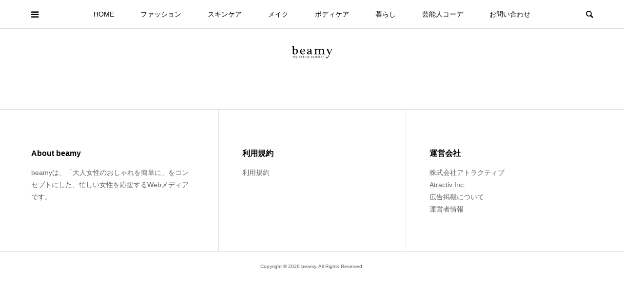

--- FILE ---
content_type: text/html; charset=UTF-8
request_url: https://beamy.jp/tag/%E7%9B%AE%E5%85%83/
body_size: 10253
content:
<!DOCTYPE html>
<html dir="ltr" lang="ja" prefix="og: https://ogp.me/ns#">
<head >
<meta charset="UTF-8">
	
<meta name="viewport" content="width=device-width">
<title>目元 - beamy</title>

		<!-- All in One SEO 4.5.3.1 - aioseo.com -->
		<meta name="robots" content="max-image-preview:large" />
		<link rel="canonical" href="https://beamy.jp/tag/%E7%9B%AE%E5%85%83/" />
		<meta name="generator" content="All in One SEO (AIOSEO) 4.5.3.1" />
		<script type="application/ld+json" class="aioseo-schema">
			{"@context":"https:\/\/schema.org","@graph":[{"@type":"BreadcrumbList","@id":"https:\/\/beamy.jp\/tag\/%E7%9B%AE%E5%85%83\/#breadcrumblist","itemListElement":[{"@type":"ListItem","@id":"https:\/\/beamy.jp\/#listItem","position":1,"name":"\u5bb6","item":"https:\/\/beamy.jp\/","nextItem":"https:\/\/beamy.jp\/tag\/%e7%9b%ae%e5%85%83\/#listItem"},{"@type":"ListItem","@id":"https:\/\/beamy.jp\/tag\/%e7%9b%ae%e5%85%83\/#listItem","position":2,"name":"\u76ee\u5143","previousItem":"https:\/\/beamy.jp\/#listItem"}]},{"@type":"CollectionPage","@id":"https:\/\/beamy.jp\/tag\/%E7%9B%AE%E5%85%83\/#collectionpage","url":"https:\/\/beamy.jp\/tag\/%E7%9B%AE%E5%85%83\/","name":"\u76ee\u5143 - beamy","inLanguage":"ja","isPartOf":{"@id":"https:\/\/beamy.jp\/#website"},"breadcrumb":{"@id":"https:\/\/beamy.jp\/tag\/%E7%9B%AE%E5%85%83\/#breadcrumblist"}},{"@type":"Organization","@id":"https:\/\/beamy.jp\/#organization","name":"beamy","url":"https:\/\/beamy.jp\/"},{"@type":"WebSite","@id":"https:\/\/beamy.jp\/#website","url":"https:\/\/beamy.jp\/","name":"beamy","description":"beamy\u306f\u3001\u300c\u5927\u4eba\u5973\u6027\u306e\u304a\u3057\u3083\u308c\u3092\u7c21\u5358\u306b\u300d\u3092\u30b3\u30f3\u30bb\u30d7\u30c8\u306b\u3057\u305f\u3001\u5fd9\u3057\u3044\u5973\u6027\u3092\u5fdc\u63f4\u3059\u308bWeb\u30e1\u30c7\u30a3\u30a2\u3067\u3059\u3002","inLanguage":"ja","publisher":{"@id":"https:\/\/beamy.jp\/#organization"}}]}
		</script>
		<!-- All in One SEO -->

<link rel="alternate" type="application/rss+xml" title="beamy &raquo; 目元 タグのフィード" href="https://beamy.jp/tag/%e7%9b%ae%e5%85%83/feed/" />
<!-- beamy.jp is managing ads with Advanced Ads --><script id="beamy-ready">
			window.advanced_ads_ready=function(e,a){a=a||"complete";var d=function(e){return"interactive"===a?"loading"!==e:"complete"===e};d(document.readyState)?e():document.addEventListener("readystatechange",(function(a){d(a.target.readyState)&&e()}),{once:"interactive"===a})},window.advanced_ads_ready_queue=window.advanced_ads_ready_queue||[];		</script>
		<link rel='stylesheet' id='wp-block-library-css' href='https://beamy.jp/wp-includes/css/dist/block-library/style.min.css?ver=6.4.7' type='text/css' media='all' />
<style id='classic-theme-styles-inline-css' type='text/css'>
/*! This file is auto-generated */
.wp-block-button__link{color:#fff;background-color:#32373c;border-radius:9999px;box-shadow:none;text-decoration:none;padding:calc(.667em + 2px) calc(1.333em + 2px);font-size:1.125em}.wp-block-file__button{background:#32373c;color:#fff;text-decoration:none}
</style>
<style id='global-styles-inline-css' type='text/css'>
body{--wp--preset--color--black: #000000;--wp--preset--color--cyan-bluish-gray: #abb8c3;--wp--preset--color--white: #ffffff;--wp--preset--color--pale-pink: #f78da7;--wp--preset--color--vivid-red: #cf2e2e;--wp--preset--color--luminous-vivid-orange: #ff6900;--wp--preset--color--luminous-vivid-amber: #fcb900;--wp--preset--color--light-green-cyan: #7bdcb5;--wp--preset--color--vivid-green-cyan: #00d084;--wp--preset--color--pale-cyan-blue: #8ed1fc;--wp--preset--color--vivid-cyan-blue: #0693e3;--wp--preset--color--vivid-purple: #9b51e0;--wp--preset--gradient--vivid-cyan-blue-to-vivid-purple: linear-gradient(135deg,rgba(6,147,227,1) 0%,rgb(155,81,224) 100%);--wp--preset--gradient--light-green-cyan-to-vivid-green-cyan: linear-gradient(135deg,rgb(122,220,180) 0%,rgb(0,208,130) 100%);--wp--preset--gradient--luminous-vivid-amber-to-luminous-vivid-orange: linear-gradient(135deg,rgba(252,185,0,1) 0%,rgba(255,105,0,1) 100%);--wp--preset--gradient--luminous-vivid-orange-to-vivid-red: linear-gradient(135deg,rgba(255,105,0,1) 0%,rgb(207,46,46) 100%);--wp--preset--gradient--very-light-gray-to-cyan-bluish-gray: linear-gradient(135deg,rgb(238,238,238) 0%,rgb(169,184,195) 100%);--wp--preset--gradient--cool-to-warm-spectrum: linear-gradient(135deg,rgb(74,234,220) 0%,rgb(151,120,209) 20%,rgb(207,42,186) 40%,rgb(238,44,130) 60%,rgb(251,105,98) 80%,rgb(254,248,76) 100%);--wp--preset--gradient--blush-light-purple: linear-gradient(135deg,rgb(255,206,236) 0%,rgb(152,150,240) 100%);--wp--preset--gradient--blush-bordeaux: linear-gradient(135deg,rgb(254,205,165) 0%,rgb(254,45,45) 50%,rgb(107,0,62) 100%);--wp--preset--gradient--luminous-dusk: linear-gradient(135deg,rgb(255,203,112) 0%,rgb(199,81,192) 50%,rgb(65,88,208) 100%);--wp--preset--gradient--pale-ocean: linear-gradient(135deg,rgb(255,245,203) 0%,rgb(182,227,212) 50%,rgb(51,167,181) 100%);--wp--preset--gradient--electric-grass: linear-gradient(135deg,rgb(202,248,128) 0%,rgb(113,206,126) 100%);--wp--preset--gradient--midnight: linear-gradient(135deg,rgb(2,3,129) 0%,rgb(40,116,252) 100%);--wp--preset--font-size--small: 13px;--wp--preset--font-size--medium: 20px;--wp--preset--font-size--large: 36px;--wp--preset--font-size--x-large: 42px;--wp--preset--spacing--20: 0.44rem;--wp--preset--spacing--30: 0.67rem;--wp--preset--spacing--40: 1rem;--wp--preset--spacing--50: 1.5rem;--wp--preset--spacing--60: 2.25rem;--wp--preset--spacing--70: 3.38rem;--wp--preset--spacing--80: 5.06rem;--wp--preset--shadow--natural: 6px 6px 9px rgba(0, 0, 0, 0.2);--wp--preset--shadow--deep: 12px 12px 50px rgba(0, 0, 0, 0.4);--wp--preset--shadow--sharp: 6px 6px 0px rgba(0, 0, 0, 0.2);--wp--preset--shadow--outlined: 6px 6px 0px -3px rgba(255, 255, 255, 1), 6px 6px rgba(0, 0, 0, 1);--wp--preset--shadow--crisp: 6px 6px 0px rgba(0, 0, 0, 1);}:where(.is-layout-flex){gap: 0.5em;}:where(.is-layout-grid){gap: 0.5em;}body .is-layout-flow > .alignleft{float: left;margin-inline-start: 0;margin-inline-end: 2em;}body .is-layout-flow > .alignright{float: right;margin-inline-start: 2em;margin-inline-end: 0;}body .is-layout-flow > .aligncenter{margin-left: auto !important;margin-right: auto !important;}body .is-layout-constrained > .alignleft{float: left;margin-inline-start: 0;margin-inline-end: 2em;}body .is-layout-constrained > .alignright{float: right;margin-inline-start: 2em;margin-inline-end: 0;}body .is-layout-constrained > .aligncenter{margin-left: auto !important;margin-right: auto !important;}body .is-layout-constrained > :where(:not(.alignleft):not(.alignright):not(.alignfull)){max-width: var(--wp--style--global--content-size);margin-left: auto !important;margin-right: auto !important;}body .is-layout-constrained > .alignwide{max-width: var(--wp--style--global--wide-size);}body .is-layout-flex{display: flex;}body .is-layout-flex{flex-wrap: wrap;align-items: center;}body .is-layout-flex > *{margin: 0;}body .is-layout-grid{display: grid;}body .is-layout-grid > *{margin: 0;}:where(.wp-block-columns.is-layout-flex){gap: 2em;}:where(.wp-block-columns.is-layout-grid){gap: 2em;}:where(.wp-block-post-template.is-layout-flex){gap: 1.25em;}:where(.wp-block-post-template.is-layout-grid){gap: 1.25em;}.has-black-color{color: var(--wp--preset--color--black) !important;}.has-cyan-bluish-gray-color{color: var(--wp--preset--color--cyan-bluish-gray) !important;}.has-white-color{color: var(--wp--preset--color--white) !important;}.has-pale-pink-color{color: var(--wp--preset--color--pale-pink) !important;}.has-vivid-red-color{color: var(--wp--preset--color--vivid-red) !important;}.has-luminous-vivid-orange-color{color: var(--wp--preset--color--luminous-vivid-orange) !important;}.has-luminous-vivid-amber-color{color: var(--wp--preset--color--luminous-vivid-amber) !important;}.has-light-green-cyan-color{color: var(--wp--preset--color--light-green-cyan) !important;}.has-vivid-green-cyan-color{color: var(--wp--preset--color--vivid-green-cyan) !important;}.has-pale-cyan-blue-color{color: var(--wp--preset--color--pale-cyan-blue) !important;}.has-vivid-cyan-blue-color{color: var(--wp--preset--color--vivid-cyan-blue) !important;}.has-vivid-purple-color{color: var(--wp--preset--color--vivid-purple) !important;}.has-black-background-color{background-color: var(--wp--preset--color--black) !important;}.has-cyan-bluish-gray-background-color{background-color: var(--wp--preset--color--cyan-bluish-gray) !important;}.has-white-background-color{background-color: var(--wp--preset--color--white) !important;}.has-pale-pink-background-color{background-color: var(--wp--preset--color--pale-pink) !important;}.has-vivid-red-background-color{background-color: var(--wp--preset--color--vivid-red) !important;}.has-luminous-vivid-orange-background-color{background-color: var(--wp--preset--color--luminous-vivid-orange) !important;}.has-luminous-vivid-amber-background-color{background-color: var(--wp--preset--color--luminous-vivid-amber) !important;}.has-light-green-cyan-background-color{background-color: var(--wp--preset--color--light-green-cyan) !important;}.has-vivid-green-cyan-background-color{background-color: var(--wp--preset--color--vivid-green-cyan) !important;}.has-pale-cyan-blue-background-color{background-color: var(--wp--preset--color--pale-cyan-blue) !important;}.has-vivid-cyan-blue-background-color{background-color: var(--wp--preset--color--vivid-cyan-blue) !important;}.has-vivid-purple-background-color{background-color: var(--wp--preset--color--vivid-purple) !important;}.has-black-border-color{border-color: var(--wp--preset--color--black) !important;}.has-cyan-bluish-gray-border-color{border-color: var(--wp--preset--color--cyan-bluish-gray) !important;}.has-white-border-color{border-color: var(--wp--preset--color--white) !important;}.has-pale-pink-border-color{border-color: var(--wp--preset--color--pale-pink) !important;}.has-vivid-red-border-color{border-color: var(--wp--preset--color--vivid-red) !important;}.has-luminous-vivid-orange-border-color{border-color: var(--wp--preset--color--luminous-vivid-orange) !important;}.has-luminous-vivid-amber-border-color{border-color: var(--wp--preset--color--luminous-vivid-amber) !important;}.has-light-green-cyan-border-color{border-color: var(--wp--preset--color--light-green-cyan) !important;}.has-vivid-green-cyan-border-color{border-color: var(--wp--preset--color--vivid-green-cyan) !important;}.has-pale-cyan-blue-border-color{border-color: var(--wp--preset--color--pale-cyan-blue) !important;}.has-vivid-cyan-blue-border-color{border-color: var(--wp--preset--color--vivid-cyan-blue) !important;}.has-vivid-purple-border-color{border-color: var(--wp--preset--color--vivid-purple) !important;}.has-vivid-cyan-blue-to-vivid-purple-gradient-background{background: var(--wp--preset--gradient--vivid-cyan-blue-to-vivid-purple) !important;}.has-light-green-cyan-to-vivid-green-cyan-gradient-background{background: var(--wp--preset--gradient--light-green-cyan-to-vivid-green-cyan) !important;}.has-luminous-vivid-amber-to-luminous-vivid-orange-gradient-background{background: var(--wp--preset--gradient--luminous-vivid-amber-to-luminous-vivid-orange) !important;}.has-luminous-vivid-orange-to-vivid-red-gradient-background{background: var(--wp--preset--gradient--luminous-vivid-orange-to-vivid-red) !important;}.has-very-light-gray-to-cyan-bluish-gray-gradient-background{background: var(--wp--preset--gradient--very-light-gray-to-cyan-bluish-gray) !important;}.has-cool-to-warm-spectrum-gradient-background{background: var(--wp--preset--gradient--cool-to-warm-spectrum) !important;}.has-blush-light-purple-gradient-background{background: var(--wp--preset--gradient--blush-light-purple) !important;}.has-blush-bordeaux-gradient-background{background: var(--wp--preset--gradient--blush-bordeaux) !important;}.has-luminous-dusk-gradient-background{background: var(--wp--preset--gradient--luminous-dusk) !important;}.has-pale-ocean-gradient-background{background: var(--wp--preset--gradient--pale-ocean) !important;}.has-electric-grass-gradient-background{background: var(--wp--preset--gradient--electric-grass) !important;}.has-midnight-gradient-background{background: var(--wp--preset--gradient--midnight) !important;}.has-small-font-size{font-size: var(--wp--preset--font-size--small) !important;}.has-medium-font-size{font-size: var(--wp--preset--font-size--medium) !important;}.has-large-font-size{font-size: var(--wp--preset--font-size--large) !important;}.has-x-large-font-size{font-size: var(--wp--preset--font-size--x-large) !important;}
.wp-block-navigation a:where(:not(.wp-element-button)){color: inherit;}
:where(.wp-block-post-template.is-layout-flex){gap: 1.25em;}:where(.wp-block-post-template.is-layout-grid){gap: 1.25em;}
:where(.wp-block-columns.is-layout-flex){gap: 2em;}:where(.wp-block-columns.is-layout-grid){gap: 2em;}
.wp-block-pullquote{font-size: 1.5em;line-height: 1.6;}
</style>
<link rel='stylesheet' id='wordpress-popular-posts-css-css' href='https://beamy.jp/wp-content/plugins/wordpress-popular-posts/assets/css/wpp.css?ver=6.3.4' type='text/css' media='all' />
<link rel='stylesheet' id='bloom-style-css' href='https://beamy.jp/wp-content/themes/bloom_tcd053/style.css?ver=1.3' type='text/css' media='all' />
<link rel='stylesheet' id='bloom-responsive-css' href='https://beamy.jp/wp-content/themes/bloom_tcd053/responsive.css?ver=1.3' type='text/css' media='all' />
<script type="application/json" id="wpp-json">

{"sampling_active":0,"sampling_rate":100,"ajax_url":"https:\/\/beamy.jp\/wp-json\/wordpress-popular-posts\/v1\/popular-posts","api_url":"https:\/\/beamy.jp\/wp-json\/wordpress-popular-posts","ID":0,"token":"a99d4fed72","lang":0,"debug":0}

</script>
<script type="text/javascript" src="https://beamy.jp/wp-content/plugins/wordpress-popular-posts/assets/js/wpp.min.js?ver=6.3.4" id="wpp-js-js"></script>
<script type="text/javascript" src="https://beamy.jp/wp-includes/js/jquery/jquery.min.js?ver=3.7.1" id="jquery-core-js"></script>
<script type="text/javascript" src="https://beamy.jp/wp-includes/js/jquery/jquery-migrate.min.js?ver=3.4.1" id="jquery-migrate-js"></script>
<link rel="https://api.w.org/" href="https://beamy.jp/wp-json/" /><link rel="alternate" type="application/json" href="https://beamy.jp/wp-json/wp/v2/tags/161" /><link rel="EditURI" type="application/rsd+xml" title="RSD" href="https://beamy.jp/xmlrpc.php?rsd" />
<meta name="generator" content="WordPress 6.4.7" />
<!-- Global site tag (gtag.js) - Google Analytics -->
<script async src="https://www.googletagmanager.com/gtag/js?id=UA-60688436-1"></script>
<script>
  window.dataLayer = window.dataLayer || [];
  function gtag(){dataLayer.push(arguments);}
  gtag('js', new Date());

  gtag('config', 'UA-60688436-1');
</script>

<!-- Global site tag (gtag.js) - Google Analytics -->
<script async src="https://www.googletagmanager.com/gtag/js?id=G-YDE7JH895Y"></script>
<script>
  window.dataLayer = window.dataLayer || [];
  function gtag(){dataLayer.push(arguments);}
  gtag('js', new Date());

  gtag('config', 'G-YDE7JH895Y');
</script>            <style id="wpp-loading-animation-styles">@-webkit-keyframes bgslide{from{background-position-x:0}to{background-position-x:-200%}}@keyframes bgslide{from{background-position-x:0}to{background-position-x:-200%}}.wpp-widget-placeholder,.wpp-widget-block-placeholder,.wpp-shortcode-placeholder{margin:0 auto;width:60px;height:3px;background:#dd3737;background:linear-gradient(90deg,#dd3737 0%,#571313 10%,#dd3737 100%);background-size:200% auto;border-radius:3px;-webkit-animation:bgslide 1s infinite linear;animation:bgslide 1s infinite linear}</style>
            <link rel="shortcut icon" href="https://beamy.jp/wp-content/uploads/2019/05/beamy_ファビコン.png">
<style>
.c-comment__form-submit:hover, c-comment__password-protected, .p-pagetop a, .slick-dots li.slick-active button, .slick-dots li:hover button { background-color: #000000; }
.p-entry__pickup, .p-entry__related, .p-widget__title, .slick-dots li.slick-active button, .slick-dots li:hover button { border-color: #000000; }
.p-index-tab__item.is-active, .p-index-tab__item:hover { border-bottom-color: #000000; }
.c-comment__tab-item.is-active a, .c-comment__tab-item a:hover, .c-comment__tab-item.is-active p { background-color: rgba(0, 0, 0, 0.7); }
.c-comment__tab-item.is-active a:after, .c-comment__tab-item.is-active p:after { border-top-color: rgba(0, 0, 0, 0.7); }
.p-article__meta, .p-blog-list__item-excerpt, .p-ranking-list__item-excerpt, .p-author__views, .p-page-links a, .p-page-links .p-page-links__title, .p-pager__item span { color: #7f7f7f; }
.p-page-links > span, .p-page-links a:hover, .p-entry__next-page__link { background-color: #7f7f7f; }
.p-page-links > span, .p-page-links a { border-color: #7f7f7f; }

a:hover, a:hover .p-article__title, .p-global-nav > li:hover > a, .p-global-nav > li.current-menu-item > a, .p-global-nav > li.is-active > a, .p-breadcrumb a:hover, .p-widget-categories .has-children .toggle-children:hover::before, .p-footer-widget-area .p-siteinfo .p-social-nav li a:hover, .p-footer-widget-area__default .p-siteinfo .p-social-nav li a:hover { color: #f69e9a; }
.p-global-nav .sub-menu a:hover, .p-global-nav .sub-menu .current-menu-item > a, .p-megamenu a.p-megamenu__hover:hover, .p-entry__next-page__link:hover, .c-pw__btn:hover { background: #f69e9a; }
.p-entry__date, .p-entry__body, .p-author__desc, .p-breadcrumb, .p-breadcrumb a { color: #666666; }
.p-entry__body a { color: #43ad8b; }
.p-entry__body a:hover { color: #f69e9a; }
.p-float-native-ad-label { background: #ffffff; color: #f69e9a; font-size: 8px; }
.p-category-item--1, .cat-item-1> a, .cat-item-1 .toggle-children { color: #000000; }
.p-category-item--9, .cat-item-9> a, .cat-item-9 .toggle-children { color: #723900; }
.p-category-item--11, .cat-item-11> a, .cat-item-11 .toggle-children { color: #c84d63; }
.p-category-item--12, .cat-item-12> a, .cat-item-12 .toggle-children { color: #ddb100; }
.p-category-item--16, .cat-item-16> a, .cat-item-16 .toggle-children { color: #1a6600; }
.p-category-item--40, .cat-item-40> a, .cat-item-40 .toggle-children { color: #00698c; }
.p-category-item--613, .cat-item-613> a, .cat-item-613 .toggle-children { color: #000000; }
.p-category-item--615, .cat-item-615> a, .cat-item-615 .toggle-children { color: #000000; }
.p-category-item--616, .cat-item-616> a, .cat-item-616 .toggle-children { color: #000000; }
.p-category-item--617, .cat-item-617> a, .cat-item-617 .toggle-children { color: #000000; }
.p-category-item--618, .cat-item-618> a, .cat-item-618 .toggle-children { color: #000000; }
.p-category-item--620, .cat-item-620> a, .cat-item-620 .toggle-children { color: #000000; }
.p-category-item--621, .cat-item-621> a, .cat-item-621 .toggle-children { color: #000000; }
.p-category-item--622, .cat-item-622> a, .cat-item-622 .toggle-children { color: #000000; }
.p-category-item--625, .cat-item-625> a, .cat-item-625 .toggle-children { color: #000000; }
.p-category-item--687, .cat-item-687> a, .cat-item-687 .toggle-children { color: #a34444; }
.p-category-item--712, .cat-item-712> a, .cat-item-712 .toggle-children { color: #000000; }
body { font-family: "Segoe UI", Verdana, "游ゴシック", YuGothic, "Hiragino Kaku Gothic ProN", Meiryo, sans-serif; }
.p-logo, .p-entry__title, .p-article__title, .p-article__title__overlay, .p-headline, .p-page-header__title, .p-widget__title, .p-sidemenu .p-siteinfo__title, .p-index-slider__item-catch, .p-header-video__caption-catch, .p-footer-blog__catch, .p-footer-cta__catch {
font-family: "Segoe UI", Verdana, "游ゴシック", YuGothic, "Hiragino Kaku Gothic ProN", Meiryo, sans-serif;
}
.c-load--type1 { border: 3px solid rgba(153, 153, 153, 0.2); border-top-color: #000000; }
.p-hover-effect--type1:hover img { -webkit-transform: scale(1.2) rotate(2deg); transform: scale(1.2) rotate(2deg); }
.p-hover-effect--type2 img { margin-left: -8px; }
.p-hover-effect--type2:hover img { margin-left: 8px; }
.p-hover-effect--type1 .p-article__overlay { background: rgba(0, 0, 0, 0.5); }
.p-hover-effect--type2:hover img { opacity: 0.5 }
.p-hover-effect--type2 .p-hover-effect__image { background: #000000; }
.p-hover-effect--type2 .p-article__overlay { background: rgba(0, 0, 0, 0.5); }
.p-hover-effect--type3 .p-hover-effect__image { background: #000000; }
.p-hover-effect--type3:hover img { opacity: 0.5; }
.p-hover-effect--type3 .p-article__overlay { background: rgba(0, 0, 0, 0.5); }
.p-page-header::before { background: rgba(0, 0, 0, 0.2) }
.p-entry__title { font-size: 30px; }
.p-entry__body, .p-entry__body p { font-size: 14px; }
.l-header__bar { background: rgba(255, 255, 255, 0.8); }
.l-header__bar > .l-inner > a, .p-global-nav > li > a { color: #000000; }
.l-header__logo--text a { color: #000000; font-size: 28px; }
.l-footer .p-siteinfo .p-logo { font-size: 28px; }
@media only screen and (max-width: 1200px) {
	.l-header__logo--mobile.l-header__logo--text a { font-size: 18px; }
	.p-global-nav { background-color: rgba(0,0,0, 0.8); }
}
@media only screen and (max-width: 991px) {
	.l-footer .p-siteinfo .p-logo { font-size: 18px; }
	.p-copyright { background-color: #000000; }
	.p-pagetop a { background-color: #7f7f7f; }
}
#site_info_widget-2 .p-siteinfo__button { background: #000000; color: #ffffff; }
#site_info_widget-2 .p-siteinfo__button:hover { background: #000000; color: #ffffff; }
#site_info_widget-3 .p-siteinfo__button { background: #000000; color: #ffffff; }
#site_info_widget-3 .p-siteinfo__button:hover { background: #000000; color: #ffffff; }
.cardlink_timestamp { display: none!important; }

.style5b {
    background: #f69e9a1c;
    border-radius: 4px;
    box-shadow: 0px 2px 0px 0px #f69e9aad;
    color: #666;
    font-size: 18px;
    font-weight: 400;
    margin: 2em 0 1em;
    padding: .5em .8em .4em 1em;
}

.bt_red, .bt_red:hover {
  background-color: #cc1414;
  margin: .1em .1em .1em 1em;
}

.bt_blue ,.bt_blue:hover{
  background-color: #a1b8e6;
  margin: .1em .1em .1em 1em;
}

.bt_green ,.bt_green:hover {
  background-color: #14cc8f;
  margin: .1em .1em .1em 1em;
}

.bt_yellow ,.bt_yellow:hover {
  background-color: #e6e65c;
  color: white !important;
  margin: .1em .1em .1em 1em;
}



/* 光る緑色ボタン */

</style>
<link rel="icon" href="https://beamy.jp/wp-content/uploads/cropped-cropped-beamy_favicon-32x32.png" sizes="32x32" />
<link rel="icon" href="https://beamy.jp/wp-content/uploads/cropped-cropped-beamy_favicon-192x192.png" sizes="192x192" />
<link rel="apple-touch-icon" href="https://beamy.jp/wp-content/uploads/cropped-cropped-beamy_favicon-180x180.png" />
<meta name="msapplication-TileImage" content="https://beamy.jp/wp-content/uploads/cropped-cropped-beamy_favicon-270x270.png" />
<script>
	var froglink = window.froglink || {};
	froglink.atkey ='e24568e19ecff73a35b77a1bdec986e2';
	(function(d){var s=d.createElement('script');s.src='https://h.accesstrade.net/js/froglink/froglink_min.js';s.type="text/javascript";s.async=true;var e=d.getElementsByTagName('script')[0];e.parentNode.insertBefore(s,e);})(document);
</script>
</head>
<body class="archive tag tag-161 is-responsive l-header__fix l-header__fix--mobile l-has-sidemenu aa-prefix-beamy-">

<div id="site_wrap">
	<header id="js-header" class="l-header">
		<div class="l-header__bar">
			<div class="l-inner">
				<div class="p-logo l-header__logo l-header__logo--mobile l-header__logo--retina">
					<a href="https://beamy.jp/"><img src="https://beamy.jp/wp-content/uploads/beamyロゴ黒.png" alt="beamy" width="90"></a>
				</div>
<nav class="menu-menu-container"><ul id="js-global-nav" class="p-global-nav u-clearfix">
<li class="p-header-search p-header-search--mobile"><form action="https://beamy.jp/" method="get"><input type="text" name="s" value="" class="p-header-search__input" placeholder="SEARCH"><input type="submit" value="&#xe915;" class="p-header-search__submit"></form></li>
<li id="menu-item-10603" class="menu-item menu-item-type-custom menu-item-object-custom menu-item-home menu-item-has-children menu-item-10603"><a href="https://beamy.jp/">HOME<span></span></a>
<ul class="sub-menu">
	<li id="menu-item-10604" class="menu-item menu-item-type-post_type menu-item-object-page menu-item-10604"><a href="https://beamy.jp/about_beamy/">ABOUT<span></span></a></li>
	<li id="menu-item-10688" class="menu-item menu-item-type-post_type menu-item-object-page menu-item-10688"><a href="https://beamy.jp/ranking/">RANKING<span></span></a></li>
</ul>
</li>
<li id="menu-item-10596" class="menu-item menu-item-type-taxonomy menu-item-object-category menu-item-has-children menu-item-10596"><a href="https://beamy.jp/category/fashion/">ファッション<span></span></a>
<ul class="sub-menu">
	<li id="menu-item-15256" class="menu-item menu-item-type-taxonomy menu-item-object-category menu-item-15256"><a href="https://beamy.jp/category/fashion/30s/">30代<span></span></a></li>
	<li id="menu-item-15257" class="menu-item menu-item-type-taxonomy menu-item-object-category menu-item-15257"><a href="https://beamy.jp/category/fashion/40s/">40代<span></span></a></li>
	<li id="menu-item-15258" class="menu-item menu-item-type-taxonomy menu-item-object-category menu-item-15258"><a href="https://beamy.jp/category/fashion/code/">コーデ<span></span></a></li>
	<li id="menu-item-15259" class="menu-item menu-item-type-taxonomy menu-item-object-category menu-item-15259"><a href="https://beamy.jp/category/fashion/mamafashion/">ママファッション<span></span></a></li>
</ul>
</li>
<li id="menu-item-10597" class="menu-item menu-item-type-taxonomy menu-item-object-category menu-item-10597"><a href="https://beamy.jp/category/skincare/">スキンケア<span></span></a></li>
<li id="menu-item-10600" class="menu-item menu-item-type-taxonomy menu-item-object-category menu-item-10600"><a href="https://beamy.jp/category/makeup/">メイク<span></span></a></li>
<li id="menu-item-10598" class="menu-item menu-item-type-taxonomy menu-item-object-category menu-item-10598"><a href="https://beamy.jp/category/bodyhair/">ボディケア<span></span></a></li>
<li id="menu-item-10599" class="menu-item menu-item-type-taxonomy menu-item-object-category menu-item-has-children menu-item-10599"><a href="https://beamy.jp/category/lifestyle/">暮らし<span></span></a>
<ul class="sub-menu">
	<li id="menu-item-15262" class="menu-item menu-item-type-taxonomy menu-item-object-category menu-item-15262"><a href="https://beamy.jp/category/lifestyle/work/">仕事<span></span></a></li>
	<li id="menu-item-15260" class="menu-item menu-item-type-taxonomy menu-item-object-category menu-item-15260"><a href="https://beamy.jp/category/lifestyle/interior/">インテリア<span></span></a></li>
	<li id="menu-item-15261" class="menu-item menu-item-type-taxonomy menu-item-object-category menu-item-15261"><a href="https://beamy.jp/category/lifestyle/food/">グルメ<span></span></a></li>
	<li id="menu-item-15255" class="menu-item menu-item-type-taxonomy menu-item-object-category menu-item-15255"><a href="https://beamy.jp/category/interview/">特集<span></span></a></li>
</ul>
</li>
<li id="menu-item-19730" class="menu-item menu-item-type-taxonomy menu-item-object-category menu-item-19730"><a href="https://beamy.jp/category/geinoujin/">芸能人コーデ<span></span></a></li>
<li id="menu-item-16602" class="menu-item menu-item-type-post_type menu-item-object-page menu-item-16602"><a href="https://beamy.jp/%e3%81%8a%e5%95%8f%e3%81%84%e5%90%88%e3%82%8f%e3%81%9b/">お問い合わせ<span></span></a></li>
</ul></nav>				<a href="#" id="js-menu-button" class="p-menu-button c-menu-button u-visible-lg"></a>
				<a href="#" id="js-sidemenu-button" class="p-sidemenu-button c-sidemenu-button u-hidden-lg"></a>
				<a href="#" id="js-search-button" class="p-search-button c-search-button u-hidden-lg"></a>
				<div class="p-header-search p-header-search--pc">
					<form action="https://beamy.jp/" method="get">
						<input type="text" name="s" value="" class="p-header-search__input" placeholder="SEARCH">
					</form>
				</div>
			</div>
		</div>
		<div class="l-inner">
			<div class="p-logo l-header__logo l-header__logo--pc l-header__logo--retina">
				<a href="https://beamy.jp/"><img src="https://beamy.jp/wp-content/uploads/beamyロゴ黒.png" alt="beamy" width="90"></a>
			</div>
		</div>
	</header>
<main class="l-main">
	<div class="p-breadcrumb c-breadcrumb">
		<ul class="p-breadcrumb__inner c-breadcrumb__inner l-inner u-clearfix" itemscope itemtype="http://schema.org/BreadcrumbList">
			<li class="p-breadcrumb__item c-breadcrumb__item p-breadcrumb__item--home c-breadcrumb__item--home" itemprop="itemListElement" itemscope itemtype="http://schema.org/ListItem">
				<a href="https://beamy.jp/"itemtype="http://schema.org/Thing" itemprop="item"><span itemprop="name">HOME</span></a>
				<meta itemprop="position" content="1" />
			</li>
			<li class="p-breadcrumb__item c-breadcrumb__item" itemprop="itemListElement" itemscope itemtype="http://schema.org/ListItem">
				<a href="https://beamy.jp"itemtype="http://schema.org/Thing" itemprop="item">
					<span itemprop="name">カテゴリー</span>
				</a>
				<meta itemprop="position" content="2" />
			</li>
			<li class="p-breadcrumb__item c-breadcrumb__item">
				<span itemprop="name">目元</span>
				<meta itemprop="position" content="3" />
			</li>
		</ul>
	</div>
	<header class="p-page-header" style="background-image: url(https://beamy.jp/wp-content/uploads/pink-peonies-in-vase-on-wooden-floor-and-bokeh-background-retro-picture-id690326658.jpg);">
		<div class="p-page-header__inner l-inner" style="text-shadow: 0px 0px 0px #999999">
			<h1 class="p-page-header__title" style="color: #ffffff; font-size: 30px;">目元</h1>
		</div>
	</header>
	<div class="l-inner l-2colmuns u-clearfix">
		<div class="l-primary">
			<div class="p-blog-list u-clearfix">
				<article class="p-blog-list__item">
					<a class="p-hover-effect--type1" href="https://beamy.jp/makeup/8718/">
						<div class="p-blog-list__item-thumbnail p-hover-effect__image">
							<div class="p-blog-list__item-thumbnail_inner">
								<img width="500" height="333" src="https://beamy.jp/wp-content/uploads/2018/07/girl_smile_ok_788577880.jpg" class="attachment-size1 size-size1 wp-post-image" alt="目元専用下地　ランキング　人気　おすすめ　目元専用下地　40代　" decoding="async" fetchpriority="high" />
							</div>
						</div>
						<div class="p-blog-list__item-info">
							<h2 class="p-blog-list__item-title p-article__title">シワを隠す最強メイク下地5選！目元小じわをきれいに消す化粧下地とは？</h2>
							<p class="p-blog-list__item-excerpt u-hidden-xs">ちりめんジワが目立たない！ ファンデの前に塗るだけで、まるで魔法みたいに瞬間シワ隠しができる「目元の小ジワ用メイク下地」があるんです。シワ隠し化粧下地...</p>
						</div>
					</a>
				</article>
			</div>
		</div>
		<aside class="p-sidebar l-secondary">
			<div class="p-sidebar__inner">
<div class="p-widget ranking_list_widget" id="ranking_list_widget-4">
<div class="p-widget__title"> RANKING</div>
<ol class="p-widget-list p-widget-list__ranking">
	<li class="p-widget-list__item u-clearfix">
		<a class="p-hover-effect--type1" href="https://beamy.jp/fashion/4279/">
			<span class="p-widget-list__item-rank" style="background: #efb8b9; color: #ffffff;">1</span>
			<div class="p-widget-list__item-thumbnail p-hover-effect__image"><img width="500" height="500" src="https://beamy.jp/wp-content/uploads/40代に人気レディースファッション通販10選おすすめ大人ブランドを厳選　サムネイル-1-500x500.jpg" class="attachment-size1 size-size1 wp-post-image" alt="40代に人気レディースファッション通販10選おすすめ大人ブランドを厳選　サムネイル" decoding="async" loading="lazy" /></div>
			<h3 class="p-widget-list__item-title p-article__title">40代に人気レディースファッション通販8選！おすすめ大人カジュアルブ...</h3>
		</a>
	</li>
	<li class="p-widget-list__item u-clearfix">
		<a class="p-hover-effect--type1" href="https://beamy.jp/fashion/1758/">
			<span class="p-widget-list__item-rank" style="background: #efb8b9; color: #ffffff;">2</span>
			<div class="p-widget-list__item-thumbnail p-hover-effect__image"><img width="500" height="400" src="https://beamy.jp/wp-content/uploads/運動会服装-500x400.png" class="attachment-size1 size-size1 wp-post-image" alt="運動会　母親 服装" decoding="async" loading="lazy" /></div>
			<h3 class="p-widget-list__item-title p-article__title">運動会ママコーデ20選！好印象な母親になれるカジュアルファッションの...</h3>
		</a>
	</li>
	<li class="p-widget-list__item u-clearfix">
		<a class="p-hover-effect--type1" href="https://beamy.jp/fashion/2586/">
			<span class="p-widget-list__item-rank" style="background: #efb8b9; color: #ffffff;">3</span>
			<div class="p-widget-list__item-thumbnail p-hover-effect__image"><img width="500" height="500" src="https://beamy.jp/wp-content/uploads/30代-ファッション通販サムネイル-500x500.jpg" class="attachment-size1 size-size1 wp-post-image" alt="30代 ファッション通販 おすすめ 服 きれめ カジュアル ブランド" decoding="async" loading="lazy" /></div>
			<h3 class="p-widget-list__item-title p-article__title">30代に人気レディースファッション通販6選！大人カジュアルおすすめブ...</h3>
		</a>
	</li>
	<li class="p-widget-list__item u-clearfix">
		<a class="p-hover-effect--type1" href="https://beamy.jp/fashion/3127/">
			<span class="p-widget-list__item-rank" style="background: #efb8b9; color: #ffffff;">4</span>
			<div class="p-widget-list__item-thumbnail p-hover-effect__image"><img width="500" height="356" src="https://beamy.jp/wp-content/uploads/ダウンロード-1-1-500x356.png" class="attachment-size1 size-size1 wp-post-image" alt="卒園式 卒業式" decoding="async" loading="lazy" /></div>
			<h3 class="p-widget-list__item-title p-article__title">【卒園式・卒業式コーデ】おしゃれママから学ぶ！上品スーツおすすめ27...</h3>
		</a>
	</li>
	<li class="p-widget-list__item u-clearfix">
		<a class="p-hover-effect--type1" href="https://beamy.jp/lifestyle/4899/">
			<span class="p-widget-list__item-rank" style="background: #efb8b9; color: #ffffff;">5</span>
			<div class="p-widget-list__item-thumbnail p-hover-effect__image"><img width="500" height="333" src="https://beamy.jp/wp-content/uploads/2016/10/98.brothers.jpg" class="attachment-size1 size-size1 wp-post-image" alt="0歳2歳の兄弟姉妹　ペアルック　おしゃれなプレゼント" decoding="async" loading="lazy" /></div>
			<h3 class="p-widget-list__item-title p-article__title">兄弟姉妹お揃いギフトは2人目の出産祝いに最適！お勧めブランド10選</h3>
		</a>
	</li>
</ol>
</div>
<div class="p-widget widget_text" id="text-33">
			<div class="textwidget"><p><script async src="//pagead2.googlesyndication.com/pagead/js/adsbygoogle.js"></script><!-- beamy-PCsidebar --><ins class="adsbygoogle" style="display: inline-block; width: 336px; height: 280px;" data-ad-client="ca-pub-9979817052591292" data-ad-slot="2496648820"></ins><script>(adsbygoogle = window.adsbygoogle || []).push({});</script><script async src="//pagead2.googlesyndication.com/pagead/js/adsbygoogle.js"></script><!-- beamy-PCリンク広告 --><ins class="adsbygoogle" style="display: block;" data-ad-client="ca-pub-9979817052591292" data-ad-slot="6128772071" data-ad-format="link" data-full-width-responsive="true"></ins><script>(adsbygoogle = window.adsbygoogle || []).push({});</script></p>
</div>
		</div>
<div class="p-widget widget_text" id="text-36">
			<div class="textwidget"><p><a href="http://titivate1.sakura.ne.jp/" rel="nofollow"><img loading="lazy" decoding="async" class="alignnone size-full wp-image-21353" src="https://beamy.jp/wp-content/uploads/バナーtitivate-Beamy用.jpg" alt="バナーtitivate Beamy用" width="800" height="322" /></a><br />
<a href="http://pierrot1.sakura.ne.jp/" rel="nofollow"><img loading="lazy" decoding="async" class="alignnone size-full wp-image-21354" src="https://beamy.jp/wp-content/uploads/バナーpierrot-Beamy用.jpg" alt="バナーpierrot Beamy用" width="800" height="320" /></a><br />
<a href="https://beamy.jp/writers_recruit/"><img loading="lazy" decoding="async" class="size-full wp-image-10422 alignnone" src="https://beamy.jp/wp-content/uploads/2019/05/2.png" alt="Beamy ライター 募集" width="800" height="320" /></a><br />
<a href="https://beamy.jp/professional_recruit/"><img loading="lazy" decoding="async" class="aligncenter size-full wp-image-10436" src="https://beamy.jp/wp-content/uploads/2019/05/beamy_bn_professional.png" alt="Beamy 専門家 募集" width="800" height="320" /></a></p>
</div>
		</div>
<div class="p-widget tcdw_category_list_widget" id="tcdw_category_list_widget-3">
		<ul class="p-widget-categories">
				<li class="cat-item cat-item-12"><a href="https://beamy.jp/category/bodyhair/">bodyhair</a>
</li>
	<li class="cat-item cat-item-40"><a href="https://beamy.jp/category/fashion/">fashion</a>
<ul class='children'>
	<li class="cat-item cat-item-615"><a href="https://beamy.jp/category/fashion/30s/">30代</a>
</li>
	<li class="cat-item cat-item-616"><a href="https://beamy.jp/category/fashion/40s/">40代</a>
</li>
	<li class="cat-item cat-item-618"><a href="https://beamy.jp/category/fashion/code/">コーデ</a>
</li>
	<li class="cat-item cat-item-617"><a href="https://beamy.jp/category/fashion/mamafashion/">ママファッション</a>
</li>
</ul>
</li>
	<li class="cat-item cat-item-16"><a href="https://beamy.jp/category/lifestyle/">lifestyle</a>
<ul class='children'>
	<li class="cat-item cat-item-621"><a href="https://beamy.jp/category/lifestyle/food/">グルメ</a>
</li>
	<li class="cat-item cat-item-620"><a href="https://beamy.jp/category/lifestyle/work/">仕事</a>
</li>
	<li class="cat-item cat-item-622"><a href="https://beamy.jp/category/lifestyle/baby-kids-lifestyle/">子育て</a>
</li>
	<li class="cat-item cat-item-625"><a href="https://beamy.jp/category/lifestyle/future/">特集</a>
</li>
</ul>
</li>
	<li class="cat-item cat-item-11"><a href="https://beamy.jp/category/makeup/">makeup</a>
</li>
	<li class="cat-item cat-item-1"><a href="https://beamy.jp/category/rental/">rental</a>
</li>
	<li class="cat-item cat-item-9"><a href="https://beamy.jp/category/skincare/">skincare</a>
<ul class='children'>
	<li class="cat-item cat-item-712"><a href="https://beamy.jp/category/skincare/specialcosme/">special cosme</a>
</li>
	<li class="cat-item cat-item-613"><a href="https://beamy.jp/category/skincare/skincare-beauty/">スキンケア</a>
</li>
</ul>
</li>
	<li class="cat-item cat-item-687"><a href="https://beamy.jp/category/geinoujin/">芸能人コーデ</a>
</li>
		</ul>
</div>
<div class="p-widget widget_block" id="block-3">

<details class="wp-block-details is-layout-flow wp-block-details-is-layout-flow"><summary>Details</summary>
<p></p>
</details>
</div>
			</div>
		</aside>
	</div>
</main>
	<footer class="l-footer">
		<div id="js-footer-widget" class="p-footer-widget-area">
			<div class="p-footer-widget-area__inner l-inner">
<div class="p-widget widget_text" id="text-25">
<div class="p-widget__title">About beamy</div>
			<div class="textwidget"><p>beamyは、「大人女性のおしゃれを簡単に」をコンセプトにした、忙しい女性を応援するWebメディアです。</p>
</div>
		</div>
<div class="p-widget widget_text" id="text-26">
<div class="p-widget__title">利用規約</div>
			<div class="textwidget"><p><a href="https://beamy.jp/kiyaku">利用規約</a></p>
</div>
		</div>
<div class="p-widget widget_text" id="text-27">
<div class="p-widget__title">運営会社</div>
			<div class="textwidget"><p><a href="http://atractiv.co.jp/">株式会社アトラクティブ</a><br />
Atractiv Inc.</p>
<p><a href="http://atractiv.co.jp/#contact">広告掲載について</a></p>
<p><a href="https://beamy.jp/information/">運営者情報</a></p>
</div>
		</div>
			</div>
		</div>
		<div class="p-copyright">
			<div class="l-inner">
				<p><small>Copyright &copy;<span class="u-hidden-sm"> 2026</span> beamy. All Rights Reserved.</small></p>
			</div>
		</div>
		<div id="js-pagetop" class="p-pagetop"><a href="#"></a></div>
	</footer>
	<div class="p-sidemenu">
		<div class="p-sidemenu__inner">
<div class="p-widget site_info_widget" id="site_info_widget-2">
<div class="p-siteinfo">
<div class="p-siteinfo__image"><img alt="" src="https://beamy.jp/wp-content/uploads/2015/02/beamy_top.jpg"></div>
<div class="p-siteinfo__title">ABOUT</div>
<div class="p-siteinfo__desc">beamyは、「大人女性のおしゃれを簡単に」をコンセプトにした、忙しい女性を応援するWebメディアです。</div>
<a class="p-siteinfo__button p-button" href="https://beamy.jp/information/">運営者情報</a>
<ul class="p-social-nav"><li class="p-social-nav__item p-social-nav__item--instagram"><a href="https://www.instagram.com/beamy_style/" target="_blank"></a></li><li class="p-social-nav__item p-social-nav__item--twitter"><a href="https://twitter.com/my_beauty_beamy" target="_blank"></a></li><li class="p-social-nav__item p-social-nav__item--facebook"><a href="https://www.facebook.com/beamy.jp/" target="_blank"></a></li><li class="p-social-nav__item p-social-nav__item--rss"><a href="https://beamy.jp/feed/" target="_blank"></a></li></ul>
</div>
</div>
<div class="p-widget widget_nav_menu" id="nav_menu-6">
<div class="menu-menu-container"><ul id="menu-menu" class="menu"><li class="menu-item menu-item-type-custom menu-item-object-custom menu-item-home menu-item-has-children menu-item-10603"><a href="https://beamy.jp/">HOME</a>
<ul class="sub-menu">
	<li class="menu-item menu-item-type-post_type menu-item-object-page menu-item-10604"><a href="https://beamy.jp/about_beamy/">ABOUT</a></li>
	<li class="menu-item menu-item-type-post_type menu-item-object-page menu-item-10688"><a href="https://beamy.jp/ranking/">RANKING</a></li>
</ul>
</li>
<li class="menu-item menu-item-type-taxonomy menu-item-object-category menu-item-has-children menu-item-10596"><a href="https://beamy.jp/category/fashion/">ファッション</a>
<ul class="sub-menu">
	<li class="menu-item menu-item-type-taxonomy menu-item-object-category menu-item-15256"><a href="https://beamy.jp/category/fashion/30s/">30代</a></li>
	<li class="menu-item menu-item-type-taxonomy menu-item-object-category menu-item-15257"><a href="https://beamy.jp/category/fashion/40s/">40代</a></li>
	<li class="menu-item menu-item-type-taxonomy menu-item-object-category menu-item-15258"><a href="https://beamy.jp/category/fashion/code/">コーデ</a></li>
	<li class="menu-item menu-item-type-taxonomy menu-item-object-category menu-item-15259"><a href="https://beamy.jp/category/fashion/mamafashion/">ママファッション</a></li>
</ul>
</li>
<li class="menu-item menu-item-type-taxonomy menu-item-object-category menu-item-10597"><a href="https://beamy.jp/category/skincare/">スキンケア</a></li>
<li class="menu-item menu-item-type-taxonomy menu-item-object-category menu-item-10600"><a href="https://beamy.jp/category/makeup/">メイク</a></li>
<li class="menu-item menu-item-type-taxonomy menu-item-object-category menu-item-10598"><a href="https://beamy.jp/category/bodyhair/">ボディケア</a></li>
<li class="menu-item menu-item-type-taxonomy menu-item-object-category menu-item-has-children menu-item-10599"><a href="https://beamy.jp/category/lifestyle/">暮らし</a>
<ul class="sub-menu">
	<li class="menu-item menu-item-type-taxonomy menu-item-object-category menu-item-15262"><a href="https://beamy.jp/category/lifestyle/work/">仕事</a></li>
	<li class="menu-item menu-item-type-taxonomy menu-item-object-category menu-item-15260"><a href="https://beamy.jp/category/lifestyle/interior/">インテリア</a></li>
	<li class="menu-item menu-item-type-taxonomy menu-item-object-category menu-item-15261"><a href="https://beamy.jp/category/lifestyle/food/">グルメ</a></li>
	<li class="menu-item menu-item-type-taxonomy menu-item-object-category menu-item-15255"><a href="https://beamy.jp/category/interview/">特集</a></li>
</ul>
</li>
<li class="menu-item menu-item-type-taxonomy menu-item-object-category menu-item-19730"><a href="https://beamy.jp/category/geinoujin/">芸能人コーデ</a></li>
<li class="menu-item menu-item-type-post_type menu-item-object-page menu-item-16602"><a href="https://beamy.jp/%e3%81%8a%e5%95%8f%e3%81%84%e5%90%88%e3%82%8f%e3%81%9b/">お問い合わせ</a></li>
</ul></div></div>
		</div>
	</div>
	<div id="js-sidemenu-overlay" class="p-sidemenu-overlay">
		<a href="#" id="js-sidemenu-close-button" class="p-sidemenu-close-button c-sidemenu-close-button u-hidden-lg"></a>
	</div>
</div><script type="text/javascript" src="https://beamy.jp/wp-content/themes/bloom_tcd053/js/functions.js?ver=1.3" id="bloom-script-js"></script>
<script type="text/javascript" src="https://beamy.jp/wp-content/themes/bloom_tcd053/js/header-fix.js?ver=1.3" id="bloom-header-fix-js"></script>
<script type="text/javascript" src="https://beamy.jp/wp-content/themes/bloom_tcd053/js/sidemenu.js?ver=1.3" id="bloom-sidemenu-js"></script>
<script>!function(){window.advanced_ads_ready_queue=window.advanced_ads_ready_queue||[],advanced_ads_ready_queue.push=window.advanced_ads_ready;for(var d=0,a=advanced_ads_ready_queue.length;d<a;d++)advanced_ads_ready(advanced_ads_ready_queue[d])}();</script><script>
jQuery(function($){

	var initialized = false;
	var initialize = function(){
		if (initialized) return;
		initialized = true;

		$('body').addClass('js-initialized');
		$(window).trigger('resize')
	};

	initialize();

});
</script>
<!-- 160830「Xlift」表示用スクリプト -->
<script type="text/javascript">
(function () {
    var pa = document.createElement('script');
    pa.type = 'text/javascript';
    pa.charset = "utf-8";
    pa.async = true;
    pa.src = window.location.protocol + "//cdn.x-lift.jp/js/site/772229759.js";
    var s = document.getElementsByTagName('script')[0];
    s.parentNode.insertBefore(pa, s);
})();
</script>
<!-- /160830「Xlift」表示用スクリプト -->
</body>
</html>
